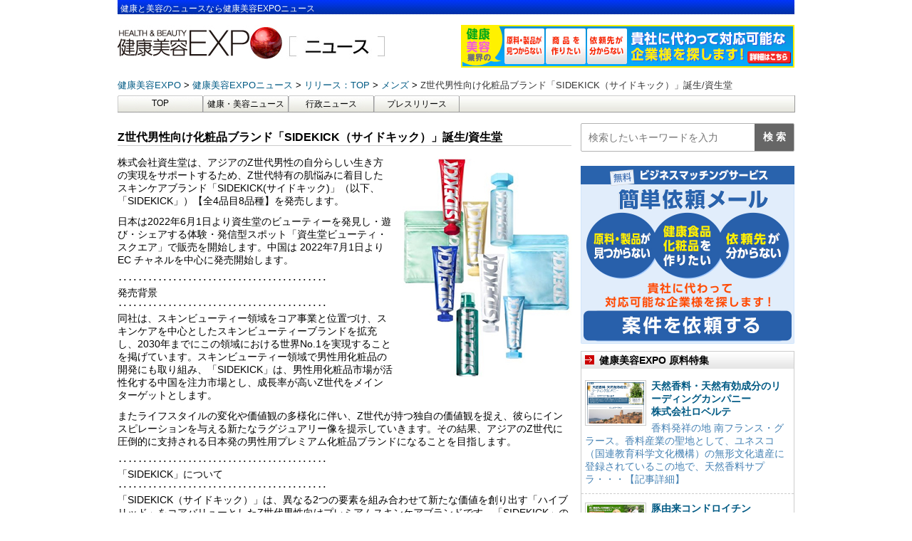

--- FILE ---
content_type: text/html; charset=UTF-8
request_url: https://news.e-expo.net/release/2022/06/220606_r03.html/
body_size: 45195
content:
<!DOCTYPE html>
<!--[if lt IE 7]>
<html class="ie6" lang="ja"> <![endif]-->
<!--[if IE 7]>
<html class="i7" lang="ja"> <![endif]-->
<!--[if IE 8]>
<html class="ie" lang="ja"> <![endif]-->
<!--[if gt IE 8]><!-->
<html lang="ja">
	<!--<![endif]-->
	<head prefix="og: http://ogp.me/ns# fb: http://ogp.me/ns/fb# article: http://ogp.me/ns/article#">
		<meta charset="UTF-8" >
		<meta name="viewport" content="width=device-width,initial-scale=1.0,user-scalable=yes">
		<meta name="format-detection" content="telephone=no" >
				<link rel="alternate" type="application/rss+xml" title="健康美容EXPO ニュース RSS Feed" href="https://news.e-expo.net/feed/" />
		<link rel="pingback" href="https://news.e-expo.net/xmlrpc.php" >

				<title>Z世代男性向け化粧品ブランド「SIDEKICK（サイドキック）」誕生/資生堂 &#8211; 健康美容EXPO ニュース</title>
<meta name='robots' content='max-image-preview:large' />
<link rel='dns-prefetch' href='//ajax.googleapis.com' />
<link rel='dns-prefetch' href='//cdn.jsdelivr.net' />
<link rel='dns-prefetch' href='//s.w.org' />
		<script type="text/javascript">
			window._wpemojiSettings = {"baseUrl":"https:\/\/s.w.org\/images\/core\/emoji\/13.0.1\/72x72\/","ext":".png","svgUrl":"https:\/\/s.w.org\/images\/core\/emoji\/13.0.1\/svg\/","svgExt":".svg","source":{"concatemoji":"https:\/\/news.e-expo.net\/wp-includes\/js\/wp-emoji-release.min.js?ver=5.7.2"}};
			!function(e,a,t){var n,r,o,i=a.createElement("canvas"),p=i.getContext&&i.getContext("2d");function s(e,t){var a=String.fromCharCode;p.clearRect(0,0,i.width,i.height),p.fillText(a.apply(this,e),0,0);e=i.toDataURL();return p.clearRect(0,0,i.width,i.height),p.fillText(a.apply(this,t),0,0),e===i.toDataURL()}function c(e){var t=a.createElement("script");t.src=e,t.defer=t.type="text/javascript",a.getElementsByTagName("head")[0].appendChild(t)}for(o=Array("flag","emoji"),t.supports={everything:!0,everythingExceptFlag:!0},r=0;r<o.length;r++)t.supports[o[r]]=function(e){if(!p||!p.fillText)return!1;switch(p.textBaseline="top",p.font="600 32px Arial",e){case"flag":return s([127987,65039,8205,9895,65039],[127987,65039,8203,9895,65039])?!1:!s([55356,56826,55356,56819],[55356,56826,8203,55356,56819])&&!s([55356,57332,56128,56423,56128,56418,56128,56421,56128,56430,56128,56423,56128,56447],[55356,57332,8203,56128,56423,8203,56128,56418,8203,56128,56421,8203,56128,56430,8203,56128,56423,8203,56128,56447]);case"emoji":return!s([55357,56424,8205,55356,57212],[55357,56424,8203,55356,57212])}return!1}(o[r]),t.supports.everything=t.supports.everything&&t.supports[o[r]],"flag"!==o[r]&&(t.supports.everythingExceptFlag=t.supports.everythingExceptFlag&&t.supports[o[r]]);t.supports.everythingExceptFlag=t.supports.everythingExceptFlag&&!t.supports.flag,t.DOMReady=!1,t.readyCallback=function(){t.DOMReady=!0},t.supports.everything||(n=function(){t.readyCallback()},a.addEventListener?(a.addEventListener("DOMContentLoaded",n,!1),e.addEventListener("load",n,!1)):(e.attachEvent("onload",n),a.attachEvent("onreadystatechange",function(){"complete"===a.readyState&&t.readyCallback()})),(n=t.source||{}).concatemoji?c(n.concatemoji):n.wpemoji&&n.twemoji&&(c(n.twemoji),c(n.wpemoji)))}(window,document,window._wpemojiSettings);
		</script>
		<style type="text/css">
img.wp-smiley,
img.emoji {
	display: inline !important;
	border: none !important;
	box-shadow: none !important;
	height: 1em !important;
	width: 1em !important;
	margin: 0 .07em !important;
	vertical-align: -0.1em !important;
	background: none !important;
	padding: 0 !important;
}
</style>
		<style type="text/css">
	.wp-pagenavi{float:left !important; }
	</style>
  <link rel='stylesheet' id='wp-block-library-css'  href='https://news.e-expo.net/wp-includes/css/dist/block-library/style.min.css?ver=5.7.2' type='text/css' media='all' />
<link rel='stylesheet' id='normalize-css'  href='https://news.e-expo.net/wp-content/themes/news-expo/css/normalize.css?ver=1.5.9' type='text/css' media='all' />
<link rel='stylesheet' id='font-awesome-css'  href='https://news.e-expo.net/wp-content/themes/news-expo/css/fontawesome/css/font-awesome.min.css?ver=4.5.0' type='text/css' media='all' />
<link rel='stylesheet' id='style-css'  href='https://news.e-expo.net/wp-content/themes/news-expo/style.css?ver=5.7.2' type='text/css' media='all' />
<link rel='stylesheet' id='wp-pagenavi-style-css'  href='https://news.e-expo.net/wp-content/plugins/wp-pagenavi-style/css/css3_black.css?ver=1.0' type='text/css' media='all' />
<script type='text/javascript' src='//ajax.googleapis.com/ajax/libs/jquery/1.11.3/jquery.min.js?ver=1.11.3' id='jquery-js'></script>
<link rel="https://api.w.org/" href="https://news.e-expo.net/wp-json/" /><link rel="alternate" type="application/json" href="https://news.e-expo.net/wp-json/wp/v2/posts/50280" /><link rel="canonical" href="https://news.e-expo.net/release/2022/06/220606_r03.html/" />
<link rel='shortlink' href='https://news.e-expo.net/?p=50280' />
<link rel="alternate" type="application/json+oembed" href="https://news.e-expo.net/wp-json/oembed/1.0/embed?url=https%3A%2F%2Fnews.e-expo.net%2Frelease%2F2022%2F06%2F220606_r03.html%2F" />
<link rel="alternate" type="text/xml+oembed" href="https://news.e-expo.net/wp-json/oembed/1.0/embed?url=https%3A%2F%2Fnews.e-expo.net%2Frelease%2F2022%2F06%2F220606_r03.html%2F&#038;format=xml" />
	<style type="text/css">
	 .wp-pagenavi
	{
		font-size:12px !important;
	}
	</style>
	<style type="text/css">.recentcomments a{display:inline !important;padding:0 !important;margin:0 !important;}</style><link rel="icon" href="https://news.e-expo.net/wp-content/uploads/2021/06/favicons.png" sizes="32x32" />
<link rel="icon" href="https://news.e-expo.net/wp-content/uploads/2021/06/favicons.png" sizes="192x192" />
<link rel="apple-touch-icon" href="https://news.e-expo.net/wp-content/uploads/2021/06/favicons.png" />
<meta name="msapplication-TileImage" content="https://news.e-expo.net/wp-content/uploads/2021/06/favicons.png" />
		<link rel="stylesheet" href="https://news.e-expo.net/wp-content/themes/news-expo/css/normalize.css">
<link href="https://fonts.googleapis.com/icon?family=Material+Icons" rel="stylesheet">
<link href="https://netdna.bootstrapcdn.com/font-awesome/4.1.0/css/font-awesome.min.css" rel="stylesheet">

<link rel="stylesheet" href="https://news.e-expo.net/wp-content/themes/news-expo/css/lower.css">

		<!-- Global site tag (gtag.js) - Google Analytics -->
		<script async src="https://www.googletagmanager.com/gtag/js?id=G-85DBP0HGCJ"></script>
		<script>
		  window.dataLayer = window.dataLayer || [];
		  function gtag(){dataLayer.push(arguments);}
		  gtag('js', new Date());

		  gtag('config', 'G-85DBP0HGCJ');
		</script>
	</head>
	<body class="post-template-default single single-post postid-50280 single-format-standard" >
			<div id="st-ami">
				<div id="wrapper">
					<div id="wrapper-in">
						<header>
							<div id="headbox-bg">
								<div class="clearfix" id="headbox">
									<h1>健康と美容のニュースなら健康美容EXPOニュース</h1>
									<div id="header-l">
										<!-- ロゴ又はブログ名 -->
										<p class="sitename">
																							<a href="https://www.e-expo.net">
													<img src="https://news.e-expo.net/wp-content/themes/news-expo/images/header/expo.jpg"/>
												</a>
												<a href="https://news.e-expo.net/">
													 <img src="https://news.e-expo.net/wp-content/themes/news-expo/images/header/news.jpg"/>
												</a>
											
										</p>
									</div><!-- /#header-l -->
																			<div class="header-personal">
											<a href="https://www.e-expo.net/anken2/">
												<img src="https://news.e-expo.net/wp-content/themes/news-expo/images/header/kenkou-expo.gif" alt="健康美容EXPO"/>
											</a>
										</div>
																										</div><!-- /#headbox-bg -->
							</div><!-- /#headbox clearfix -->
														
																<!-- ぱんくず -->
								<section id="breadcrumb">
								<ol itemscope itemtype="http://schema.org/BreadcrumbList">
									 <li itemprop="itemListElement" itemscope itemtype="http://schema.org/ListItem">
									 	<a href="https://www.e-expo.net" itemprop="item">
									 		<span itemprop="name">健康美容EXPO</span>
									 	</a>
									 </li>
									 <li itemprop="itemListElement" itemscope itemtype="http://schema.org/ListItem">
									 	<a href="https://news.e-expo.net" itemprop="item">
									 		<span itemprop="name">健康美容EXPOニュース</span>
									 	</a>
									 </li>
																			 <li itemprop="itemListElement" itemscope itemtype="http://schema.org/ListItem">
										 	<a href="https://news.e-expo.net/release/" itemprop="item">
										 		<span itemprop="name">リリース：TOP</span>
										 	</a>
										 </li>
										 											 <li itemprop="itemListElement" itemscope itemtype="http://schema.org/ListItem">
											 	<a href="https://news.e-expo.net/release/cat73/" itemprop="item">
											 		<span itemprop="name">メンズ</span>
											 	</a>
											 </li>
										 										 <li itemprop="itemListElement" itemscope itemtype="http://schema.org/ListItem">
									 		<span itemprop="name">Z世代男性向け化粧品ブランド「SIDEKICK（サイドキック）」誕生/資生堂</span>
										 </li>
									
								</ol>
								</section>
							
							<!-- /gazou -->

																						<!--/ ぱんくず -->
								<div id="gazou-wide">
										<div id="st-menubox">
		<div id="st-menuwide">
			<nav class="smanone clearfix"><ul id="menu-top" class="menu"><li id="menu-item-1308" class="menu-item menu-item-type-custom menu-item-object-custom menu-item-home menu-item-1308"><a href="https://news.e-expo.net/">TOP</a></li>
<li id="menu-item-17851" class="menu-item menu-item-type-taxonomy menu-item-object-category menu-item-17851"><a href="https://news.e-expo.net/news/">健康・美容ニュース</a></li>
<li id="menu-item-1309" class="menu-item menu-item-type-taxonomy menu-item-object-category menu-item-1309"><a href="https://news.e-expo.net/gyousei/">行政ニュース</a></li>
<li id="menu-item-17850" class="menu-item menu-item-type-taxonomy menu-item-object-category current-post-ancestor current-menu-parent current-post-parent menu-item-17850"><a href="https://news.e-expo.net/release/">プレスリリース</a></li>
</ul></nav>		</div>
	</div>

									
								</div>
													</header>
						<div id="content-w"><div id="content" class="clearfix ">
	<div id="contentInner">

		<div class="st-main">

			<div class="article-area" id="post-50280" class="st-post post-50280 post type-post status-publish format-standard has-post-thumbnail hentry category-cat73 category-release category-release-list">
								<h2 class="article-title">Z世代男性向け化粧品ブランド「SIDEKICK（サイドキック）」誕生/資生堂</h2>
					<div class="mainbox">
					    <div class="article-content">
											<p><img loading="lazy" class="alignright size-full wp-image-50282" src="https://news.e-expo.net/wp-content/uploads/2022/06/220606_r0001.jpg" alt="" width="240" height="310" srcset="https://news.e-expo.net/wp-content/uploads/2022/06/220606_r0001.jpg 240w, https://news.e-expo.net/wp-content/uploads/2022/06/220606_r0001-232x300.jpg 232w" sizes="(max-width: 240px) 100vw, 240px" />株式会社資生堂は、アジアのZ世代男性の自分らしい生き方の実現をサポートするため、Z世代特有の肌悩みに着目したスキンケアブランド「SIDEKICK(サイドキック)」（以下、「SIDEKICK」）【全4品目8品種】を発売します。</p>
<p>日本は2022年6月1日より資生堂のビューティーを発見し・遊び・シェアする体験・発信型スポット「資生堂ビューティ・スクエア」で販売を開始します。中国は 2022年7月1日より EC チャネルを中心に発売開始します。</p>
<p>‥‥‥‥‥‥‥‥‥‥‥‥‥‥‥‥‥‥‥‥‥<br />
発売背景<br />
‥‥‥‥‥‥‥‥‥‥‥‥‥‥‥‥‥‥‥‥‥<br />
同社は、スキンビューティー領域をコア事業と位置づけ、スキンケアを中心としたスキンビューティーブランドを拡充し、2030年までにこの領域における世界No.1を実現することを掲げています。スキンビューティー領域で男性用化粧品の開発にも取り組み、「SIDEKICK」は、男性用化粧品市場が活性化する中国を注力市場とし、成長率が高いZ世代をメインターゲットとします。</p>
<p>またライフスタイルの変化や価値観の多様化に伴い、Z世代が持つ独自の価値観を捉え、彼らにインスピレーションを与える新たなラグジュアリー像を提示していきます。その結果、アジアのZ世代に圧倒的に支持される日本発の男性用プレミアム化粧品ブランドになることを目指します。</p>
<p>‥‥‥‥‥‥‥‥‥‥‥‥‥‥‥‥‥‥‥‥‥<br />
「SIDEKICK」について<br />
‥‥‥‥‥‥‥‥‥‥‥‥‥‥‥‥‥‥‥‥‥<br />
「SIDEKICK（サイドキック）」は、異なる2つの要素を組み合わせて新たな価値を創り出す「ハイブリッド」をコアバリューとしたZ世代男性向けプレミアムスキンケアブランドです。「SIDEKICK」のハイブリッドスキンケアは、自然由来成分と先進のテクノロジーを掛け合わせることにより、オイリー肌や乾燥肌など、Z世代男性が抱える特有の肌悩みにアプローチするだけでなく、使うたびに肌のうるおいバリア機能を支え、トラブルに立ち向かえる肌環境をつくります。</p>
<p>また、既存のラグジュアリーを自らの個性で塗り替えることによって生まれるコンセプトを「ニューラグジュアリー」と定義し、先鋭的で動的なブランドの世界観を形作っていきます。「SIDEKICK」は、Z世代男性の人生に寄り添う「相棒」として、スキンケアに留まらず、日々プライベートや仕事に全力で奔走するZ世代に対して常にインスピレーションを与える先駆けとなり、自分らしさの表現をサポートします。</p>
<p>【詳細は下記URLをご参照ください】<br />
・<a href="https://www.e-expo.net/pdf/news2022/20220601_corp.shiseido.pdf" target="_blank" rel="noopener">株式会社資生堂　 2022年6月1日【PDF】発表</a><br />
・<a href="https://corp.shiseido.com/jp/" target="_blank" rel="noopener">株式会社資生堂　 公式サイト</a></p>
					</div>
				</div>
				<div class="date">
	2022年06月06日 10：45		<ul class="post-categories">
									<li><a href="https://news.e-expo.net/release/cat73/">メンズ</a></li>
																</ul>
</div>				
																	<div class="kanrenkiji">
						<div class="kanren">
							<div class="point"><h3 class="point-in">関連記事</h3></div>
																						<ul class="clearfix">
									
										<li>
											<p class="kanren-t">
												<a href="https://news.e-expo.net/release/2026/01/260122-2.html/">
													免疫ケアと肌のバリア機能（保湿力）を高める機能性表示食品「キリン おいしい免疫ケア セラミドプラス」 を3月3日(火)に新発売／キリンビバレッジ株式会社												</a>
											</p>
										</li>

									
										<li>
											<p class="kanren-t">
												<a href="https://news.e-expo.net/release/2026/01/260122.html/">
													セルフケアを、サロン級の心地よさに。3D磁気ローラー＆ポイントスティックでお肌をケアして整える♪／株式会社ニーズ												</a>
											</p>
										</li>

									
										<li>
											<p class="kanren-t">
												<a href="https://news.e-expo.net/release/2026/01/260121-2.html/">
													頭皮の悩みに、メディカル発想でひとつ上の答えを！「コラージュフルフルプラスシリーズ」新発売／持田ヘルスケア株式会社												</a>
											</p>
										</li>

									
										<li>
											<p class="kanren-t">
												<a href="https://news.e-expo.net/release/2026/01/260121.html/">
													実証実験・臨床研究の拠点として「ユーフォリアスポーツラボ」を東京・麹町に開設／株式会社ユーフォリア												</a>
											</p>
										</li>

									
										<li>
											<p class="kanren-t">
												<a href="https://news.e-expo.net/release/2026/01/2601120-2.html/">
													イハダうるおい密封ライン化粧水・乳液がリニューアル進化した「密封ケア」で、肌荒れ防いでモチすべ肌へ　イハダで肌荒れ予防して、思いっきり好きなこと　～2026年2月21日（土）発売～／株式会社資生堂												</a>
											</p>
										</li>

									
										<li>
											<p class="kanren-t">
												<a href="https://news.e-expo.net/release/2026/01/2601120.html/">
													【新商品】国内初*フェリチン鉄×大豆ペプチド配合ママのために生まれ、すべての女性に寄り添うサプリメント「ペプティフェ」が1月27日に新登場／株式会社ばぶばぶ												</a>
											</p>
										</li>

									
										<li>
											<p class="kanren-t">
												<a href="https://news.e-expo.net/release/2026/01/260119.html/">
													植物由来の素材を使用したコーラ『green cola』1都3県のコンビニエンスストア限定で5月12日発売／アサヒ飲料株式会社												</a>
											</p>
										</li>

									
										<li>
											<p class="kanren-t">
												<a href="https://news.e-expo.net/release/2026/01/260115.html/">
													3つの機能性関与成分を配合し健康維持をサポートする機能性表示食品を発売／株式会社ノエビア												</a>
											</p>
										</li>

									
										<li>
											<p class="kanren-t">
												<a href="https://news.e-expo.net/release/2026/01/260114-2.html/">
													朝1回塗って夜までニオわせない本気の汗ケア パフで塗り込む制汗パテ『８ｘ４ＭＥＮ デオドラントパテ』新発売／ニベア花王株式会社												</a>
											</p>
										</li>

									
										<li>
											<p class="kanren-t">
												<a href="https://news.e-expo.net/release/2026/01/260114.html/">
													【2/13新発売】シワ改善有効成分「ライスパワー®No.11＋」開発元から、全顔用シワ改善高機能美容液「ライース®リペア コンセントレーションD＋／W＋」／勇心酒造株式会社												</a>
											</p>
										</li>

																	</ul>
																				</div>

					</div>
							</div>
															<div class="article-area">
					<div class="title">
						<h3><a href="https://news.e-expo.net/release/">リリースの最新ニュース</a></h3>
					</div>
					<div class="article-list">
						<ul>
															<li>
																			<div class="thumbnail"><a href="https://news.e-expo.net/release/2026/01/260122-2.html/"><img width="562" height="562" src="https://news.e-expo.net/wp-content/uploads/2026/01/画像1-21.jpg" class="attachment- size- wp-post-image" alt="" loading="lazy" srcset="https://news.e-expo.net/wp-content/uploads/2026/01/画像1-21.jpg 562w, https://news.e-expo.net/wp-content/uploads/2026/01/画像1-21-100x100.jpg 100w, https://news.e-expo.net/wp-content/uploads/2026/01/画像1-21-150x150.jpg 150w" sizes="(max-width: 562px) 100vw, 562px" /></a></div>
																		<a href="https://news.e-expo.net/release/2026/01/260122-2.html/">
										<div class="content-text">
											<h4 class="title">
												免疫ケアと肌のバリア機能（保湿力）を高める機能性表示食品「キリン おいしい免疫ケア セラミドプラス」 を3月3日(火)に新発売／キリンビバレッジ株式会社											</h4>
										</div>
									</a>
									<p>キリンビバレッジ株式会社は、キリンの独自素材「プラズマ乳酸菌」と肌のバリア機能（保湿力）を高める「米由来グルコシルセラミド」を配合した機能性表示食品「キリン　おいしい免疫ケア セラミドプラス」を3月3……</p>

									<div class="date">
	2026年01月22日 19：23		<ul class="post-categories">
														<li><a href="https://news.e-expo.net/release/cat122/">健康食品</a></li>
												<li><a href="https://news.e-expo.net/release/cat38/">新商品（健康）</a></li>
												<li><a href="https://news.e-expo.net/release/cat39/">新商品（美容）</a></li>
												<li><a href="https://news.e-expo.net/release/%e6%96%b0%e8%a3%bd%e5%93%81/">新製品</a></li>
												<li><a href="https://news.e-expo.net/release/cat119/">美容</a></li>
						</ul>
</div>
								</li>
															<li>
																			<div class="thumbnail"><a href="https://news.e-expo.net/release/2026/01/260122.html/"><img width="521" height="521" src="https://news.e-expo.net/wp-content/uploads/2026/01/画像1-20.jpg" class="attachment- size- wp-post-image" alt="" loading="lazy" srcset="https://news.e-expo.net/wp-content/uploads/2026/01/画像1-20.jpg 521w, https://news.e-expo.net/wp-content/uploads/2026/01/画像1-20-100x100.jpg 100w, https://news.e-expo.net/wp-content/uploads/2026/01/画像1-20-150x150.jpg 150w" sizes="(max-width: 521px) 100vw, 521px" /></a></div>
																		<a href="https://news.e-expo.net/release/2026/01/260122.html/">
										<div class="content-text">
											<h4 class="title">
												セルフケアを、サロン級の心地よさに。3D磁気ローラー＆ポイントスティックでお肌をケアして整える♪／株式会社ニーズ											</h4>
										</div>
									</a>
									<p>『筋肉を押す・肌を流す』これ1つで、頭皮ケアから首、デコルテまでトータルケアを実現できる♪
株式会社ニーズ／株式会社サンファミリーは、「Cellshスティックローラー」3,828円（税込）を1⽉22……</p>

									<div class="date">
	2026年01月22日 18：57		<ul class="post-categories">
																			<li><a href="https://news.e-expo.net/release/cat39/">新商品（美容）</a></li>
												<li><a href="https://news.e-expo.net/release/%e6%96%b0%e8%a3%bd%e5%93%81/">新製品</a></li>
												<li><a href="https://news.e-expo.net/release/cat119/">美容</a></li>
												<li><a href="https://news.e-expo.net/release/cat115/">美容機器</a></li>
						</ul>
</div>
								</li>
															<li>
																			<div class="thumbnail"><a href="https://news.e-expo.net/release/2026/01/260121-2.html/"><img width="571" height="571" src="https://news.e-expo.net/wp-content/uploads/2026/01/画像1-18.jpg" class="attachment- size- wp-post-image" alt="" loading="lazy" srcset="https://news.e-expo.net/wp-content/uploads/2026/01/画像1-18.jpg 571w, https://news.e-expo.net/wp-content/uploads/2026/01/画像1-18-100x100.jpg 100w, https://news.e-expo.net/wp-content/uploads/2026/01/画像1-18-150x150.jpg 150w" sizes="(max-width: 571px) 100vw, 571px" /></a></div>
																		<a href="https://news.e-expo.net/release/2026/01/260121-2.html/">
										<div class="content-text">
											<h4 class="title">
												頭皮の悩みに、メディカル発想でひとつ上の答えを！「コラージュフルフルプラスシリーズ」新発売／持田ヘルスケア株式会社											</h4>
										</div>
									</a>
									<p>持田製薬株式会社の子会社である持田ヘルスケア株式会社は、「コラージュフルフルプラスシリーズ」を2026年2月24日（火）に新発売いたします。一部のドラッグストア・医療機関や、持田ヘルスケアオンラインシ……</p>

									<div class="date">
	2026年01月21日 18：58		<ul class="post-categories">
									<li><a href="https://news.e-expo.net/release/cat121/">ヘアケア</a></li>
																						<li><a href="https://news.e-expo.net/release/cat39/">新商品（美容）</a></li>
												<li><a href="https://news.e-expo.net/release/%e6%96%b0%e8%a3%bd%e5%93%81/">新製品</a></li>
												<li><a href="https://news.e-expo.net/release/cat119/">美容</a></li>
						</ul>
</div>
								</li>
															<li>
																			<div class="thumbnail"><a href="https://news.e-expo.net/release/2026/01/260121.html/"><img width="537" height="537" src="https://news.e-expo.net/wp-content/uploads/2026/01/画像1-17.jpg" class="attachment- size- wp-post-image" alt="" loading="lazy" srcset="https://news.e-expo.net/wp-content/uploads/2026/01/画像1-17.jpg 537w, https://news.e-expo.net/wp-content/uploads/2026/01/画像1-17-100x100.jpg 100w, https://news.e-expo.net/wp-content/uploads/2026/01/画像1-17-150x150.jpg 150w" sizes="(max-width: 537px) 100vw, 537px" /></a></div>
																		<a href="https://news.e-expo.net/release/2026/01/260121.html/">
										<div class="content-text">
											<h4 class="title">
												実証実験・臨床研究の拠点として「ユーフォリアスポーツラボ」を東京・麹町に開設／株式会社ユーフォリア											</h4>
										</div>
									</a>
									<p>

アスリート向けデータマネジメントシステム「ONE TAP SPORTS」を展開する株式会社ユーフォリアは、2026年1月21日（水）、企業の製品開発や技術検証における科学的エビデンスの可視化を……</p>

									<div class="date">
	2026年01月21日 18：04		<ul class="post-categories">
																			<li><a href="https://news.e-expo.net/release/cat40/">新サービス</a></li>
						</ul>
</div>
								</li>
															<li>
																			<div class="thumbnail"><a href="https://news.e-expo.net/release/2026/01/2601120-2.html/"><img width="503" height="503" src="https://news.e-expo.net/wp-content/uploads/2026/01/画像1-16.jpg" class="attachment- size- wp-post-image" alt="" loading="lazy" srcset="https://news.e-expo.net/wp-content/uploads/2026/01/画像1-16.jpg 503w, https://news.e-expo.net/wp-content/uploads/2026/01/画像1-16-100x100.jpg 100w, https://news.e-expo.net/wp-content/uploads/2026/01/画像1-16-150x150.jpg 150w" sizes="(max-width: 503px) 100vw, 503px" /></a></div>
																		<a href="https://news.e-expo.net/release/2026/01/2601120-2.html/">
										<div class="content-text">
											<h4 class="title">
												イハダうるおい密封ライン化粧水・乳液がリニューアル進化した「密封ケア」で、肌荒れ防いでモチすべ肌へ　イハダで肌荒れ予防して、思いっきり好きなこと　～2026年2月21日（土）発売～／株式会社資生堂											</h4>
										</div>
									</a>
									<p>

肌荒れ対策ブランド「IHADA＜イハダ＞」は、進化した「密封ケア」で肌荒れ・乾燥・ニキビを防ぐ、うるおい密封ラインの薬用化粧水・薬用乳液（医薬部外品）【全6品　参考小売価格1,200円～1,6……</p>

									<div class="date">
	2026年01月20日 18：48		<ul class="post-categories">
																			<li><a href="https://news.e-expo.net/release/cat90/">化粧品</a></li>
												<li><a href="https://news.e-expo.net/release/cat39/">新商品（美容）</a></li>
												<li><a href="https://news.e-expo.net/release/%e6%96%b0%e8%a3%bd%e5%93%81/">新製品</a></li>
												<li><a href="https://news.e-expo.net/release/cat119/">美容</a></li>
						</ul>
</div>
								</li>
															<li>
																			<div class="thumbnail"><a href="https://news.e-expo.net/release/2026/01/2601120.html/"><img width="499" height="516" src="https://news.e-expo.net/wp-content/uploads/2026/01/画像1-15.jpg" class="attachment- size- wp-post-image" alt="" loading="lazy" /></a></div>
																		<a href="https://news.e-expo.net/release/2026/01/2601120.html/">
										<div class="content-text">
											<h4 class="title">
												【新商品】国内初*フェリチン鉄×大豆ペプチド配合ママのために生まれ、すべての女性に寄り添うサプリメント「ペプティフェ」が1月27日に新登場／株式会社ばぶばぶ											</h4>
										</div>
									</a>
									<p>

&nbsp;

ばぶばぶストアは、栄養機能食品(鉄)peptife(ペプティフェ)を2026年1月27日(火)に販売いたします。

子育てや家事、仕事に追われる毎日の中で、気づけば自分……</p>

									<div class="date">
	2026年01月20日 18：18		<ul class="post-categories">
									<li><a href="https://news.e-expo.net/release/cat83/">ネット通販</a></li>
												<li><a href="https://news.e-expo.net/release/%e3%83%95%e3%82%a7%e3%83%a0%e3%82%b1%e3%82%a2/">フェムケア</a></li>
																						<li><a href="https://news.e-expo.net/release/cat122/">健康食品</a></li>
												<li><a href="https://news.e-expo.net/release/cat38/">新商品（健康）</a></li>
												<li><a href="https://news.e-expo.net/release/cat39/">新商品（美容）</a></li>
												<li><a href="https://news.e-expo.net/release/%e6%96%b0%e8%a3%bd%e5%93%81/">新製品</a></li>
						</ul>
</div>
								</li>
															<li>
																			<div class="thumbnail"><a href="https://news.e-expo.net/release/2026/01/260119.html/"><img width="511" height="511" src="https://news.e-expo.net/wp-content/uploads/2026/01/画像1-13.jpg" class="attachment- size- wp-post-image" alt="" loading="lazy" srcset="https://news.e-expo.net/wp-content/uploads/2026/01/画像1-13.jpg 511w, https://news.e-expo.net/wp-content/uploads/2026/01/画像1-13-100x100.jpg 100w, https://news.e-expo.net/wp-content/uploads/2026/01/画像1-13-150x150.jpg 150w" sizes="(max-width: 511px) 100vw, 511px" /></a></div>
																		<a href="https://news.e-expo.net/release/2026/01/260119.html/">
										<div class="content-text">
											<h4 class="title">
												植物由来の素材を使用したコーラ『green cola』1都3県のコンビニエンスストア限定で5月12日発売／アサヒ飲料株式会社											</h4>
										</div>
									</a>
									<p>ギリシャで誕生し50を超える国や地域で展開する国際的なブランドが日本上陸
アサヒ飲料株式会社は、植物由来の素材を使用したコーラ『green cola（グリーンコーラ）』を1都3県（東京都、埼玉県、千……</p>

									<div class="date">
	2026年01月19日 20：03		<ul class="post-categories">
																			<li><a href="https://news.e-expo.net/release/cat38/">新商品（健康）</a></li>
												<li><a href="https://news.e-expo.net/release/cat39/">新商品（美容）</a></li>
												<li><a href="https://news.e-expo.net/release/%e6%96%b0%e8%a3%bd%e5%93%81/">新製品</a></li>
						</ul>
</div>
								</li>
															<li>
																			<div class="thumbnail"><a href="https://news.e-expo.net/release/2026/01/260116_r01.html/"><img width="500" height="500" src="https://news.e-expo.net/wp-content/uploads/2026/01/260113_rtop_01.png" class="attachment- size- wp-post-image" alt="" loading="lazy" srcset="https://news.e-expo.net/wp-content/uploads/2026/01/260113_rtop_01.png 500w, https://news.e-expo.net/wp-content/uploads/2026/01/260113_rtop_01-100x100.png 100w, https://news.e-expo.net/wp-content/uploads/2026/01/260113_rtop_01-150x150.png 150w" sizes="(max-width: 500px) 100vw, 500px" /></a></div>
																		<a href="https://news.e-expo.net/release/2026/01/260116_r01.html/">
										<div class="content-text">
											<h4 class="title">
												肌の弾力にフォーカス。​ハリのある未来に導く新コラーゲン習慣。​「ReFa HARI KEEP COLLAGEN JELLY​(リファハリキープコラーゲンゼリー)」​2026年2月6日(金)新発売／株式会社MTG											</h4>
										</div>
									</a>
									<p>株式会社MTGは、美容ブランド『ReFa（リファ）』より、コラーゲンペプチドを1袋で5000mg摂取可能な「ReFa HARI KEEP COLLAGEN JELLY（リファハリキープコラーゲンゼリー……</p>

									<div class="date">
	2026年01月16日 18：36		<ul class="post-categories">
																			<li><a href="https://news.e-expo.net/release/cat122/">健康食品</a></li>
												<li><a href="https://news.e-expo.net/release/cat38/">新商品（健康）</a></li>
												<li><a href="https://news.e-expo.net/release/cat39/">新商品（美容）</a></li>
												<li><a href="https://news.e-expo.net/release/%e6%96%b0%e8%a3%bd%e5%93%81/">新製品</a></li>
												<li><a href="https://news.e-expo.net/release/cat119/">美容</a></li>
						</ul>
</div>
								</li>
															<li>
																			<div class="thumbnail"><a href="https://news.e-expo.net/release/2026/01/260115.html/"><img width="462" height="462" src="https://news.e-expo.net/wp-content/uploads/2026/01/画像1-12.jpg" class="attachment- size- wp-post-image" alt="" loading="lazy" srcset="https://news.e-expo.net/wp-content/uploads/2026/01/画像1-12.jpg 462w, https://news.e-expo.net/wp-content/uploads/2026/01/画像1-12-100x100.jpg 100w, https://news.e-expo.net/wp-content/uploads/2026/01/画像1-12-150x150.jpg 150w" sizes="(max-width: 462px) 100vw, 462px" /></a></div>
																		<a href="https://news.e-expo.net/release/2026/01/260115.html/">
										<div class="content-text">
											<h4 class="title">
												3つの機能性関与成分を配合し健康維持をサポートする機能性表示食品を発売／株式会社ノエビア											</h4>
										</div>
									</a>
									<p>

ノエビア トリプルコントロール 

ノエビアは、3つの機能性関与成分を配合した機能性表示食品『ノエビア トリプルコントロール』を2026年2月5日に新発売します。健康な中高齢者の健常域でや……</p>

									<div class="date">
	2026年01月15日 20：47		<ul class="post-categories">
																			<li><a href="https://news.e-expo.net/release/cat122/">健康食品</a></li>
												<li><a href="https://news.e-expo.net/release/cat38/">新商品（健康）</a></li>
												<li><a href="https://news.e-expo.net/release/cat39/">新商品（美容）</a></li>
												<li><a href="https://news.e-expo.net/release/%e6%96%b0%e8%a3%bd%e5%93%81/">新製品</a></li>
												<li><a href="https://news.e-expo.net/release/cat163/">機能性表示食品制度</a></li>
						</ul>
</div>
								</li>
															<li>
																			<div class="thumbnail"><a href="https://news.e-expo.net/release/2026/01/260114-2.html/"><img width="490" height="490" src="https://news.e-expo.net/wp-content/uploads/2026/01/画像1-11.jpg" class="attachment- size- wp-post-image" alt="" loading="lazy" srcset="https://news.e-expo.net/wp-content/uploads/2026/01/画像1-11.jpg 490w, https://news.e-expo.net/wp-content/uploads/2026/01/画像1-11-100x100.jpg 100w, https://news.e-expo.net/wp-content/uploads/2026/01/画像1-11-150x150.jpg 150w" sizes="(max-width: 490px) 100vw, 490px" /></a></div>
																		<a href="https://news.e-expo.net/release/2026/01/260114-2.html/">
										<div class="content-text">
											<h4 class="title">
												朝1回塗って夜までニオわせない本気の汗ケア パフで塗り込む制汗パテ『８ｘ４ＭＥＮ デオドラントパテ』新発売／ニベア花王株式会社											</h4>
										</div>
									</a>
									<p>ニベア花王株式会社は、2026年2月7日、『８ｘ４ＭＥＮ（エイト・フォー メン）　デオドラントパテ』【医薬部外品】を新発売いたします。

昨今の夏の高温化・長期化により、汗のベタつきやニオイ意識が……</p>

									<div class="date">
	2026年01月14日 18：49		<ul class="post-categories">
									<li><a href="https://news.e-expo.net/release/cat73/">メンズ</a></li>
																						<li><a href="https://news.e-expo.net/release/cat90/">化粧品</a></li>
												<li><a href="https://news.e-expo.net/release/cat39/">新商品（美容）</a></li>
												<li><a href="https://news.e-expo.net/release/%e6%96%b0%e8%a3%bd%e5%93%81/">新製品</a></li>
												<li><a href="https://news.e-expo.net/release/cat119/">美容</a></li>
						</ul>
</div>
								</li>
													</ul>

					</div>

				</div>
										
			</div>
		</div>
	<div class="contents_right" id="side">
	<div class="st-aside">
		<div class="header-search">
			<form role="search" method="get" id="searchform" class="searchform" action="https://news.e-expo.net/">
				<div class="text-search"><input  placeholder="検索したいキーワードを入力" class="text-fild" type="text" value="" name="s" /></div>
				<div class="serch-img-area"><input class="search-btn" type="submit" value="検 索" /></div>
			</form>
		</div>
		<div class="anken-banner">
			<a href="https://www.e-expo.net/anken2/">
				<img src="https://news.e-expo.net/wp-content/themes/news-expo/images/common/expo_info.jpg" alt="健康美容EXPO"/>
			</a>
		</div>
		<div class="special_contents">
			<div class="title"><h3>健康美容EXPO 原料特集</h3></div>

			<div class="feature_block">
				<div class="feature_block_img">
					<a href="https://www.e-expo.net/information/robertet_group/"><img src="https://www.e-expo.net/information/robertet_group//img/view.jpg" ></a>
				</div>
				<div class="feature_block_txt">
					<h3><a href="https://www.e-expo.net/information/robertet_group/">天然香料・天然有効成分のリーディングカンパニー<br />株式会社ロベルテ</a></h3>
					<p><a href="https://www.e-expo.net/information/robertet_group/">香料発祥の地 南フランス・グラース。香料産業の聖地として、ユネスコ（国連教育科学文化機構）の無形文化遺産に登録されているこの地で、天然香料サプラ・・・【記事詳細】</a></p>
				</div>
			</div>

			<div class="feature_block">
				<div class="feature_block_img">
					<a href="https://www.e-expo.net/information/p-chondroitinnhz/"><img src="https://www.e-expo.net/information/p-chondroitinnhz/img/view.jpg" alt=""></a>
				</div>
				<div class="feature_block_txt">
					<h3><a href="https://www.e-expo.net/information/p-chondroitinnhz/">豚由来コンドロイチン<br />機能性表示食品対応<br />「P-コンドロイチンNHZ」<br />日本ハム株式会社</a></h3>
					<p><a href="https://www.e-expo.net/information/p-chondroitinnhz/">関節対応素材として市場に定着している食品原料のコンドロイチン。高齢化を背景にそのニーズは今後も持続することが見込まれる。そうした中、原料に対し・・・【記事詳細】</a></p>
				</div>
			</div>
		</div>


		<div class="special_contents">
			<div class="title"><h3>健康美容EXPO 企業特集</h3></div>
			<div class="feature_block">
				<div class="feature_block_img">
					<a href="https://www.e-expo.net/information/amply_ec/"><img src="https://www.e-expo.net/information/amply_ec/img/view.jpg" alt=""></a>
				</div>
				<div class="feature_block_txt">
					<h3>
						<a href="https://www.e-expo.net/information/amply_ec/">進化系受託製造のアンプリーが提案する「マーケティング連動型OEM」
						<br />株式会社アンプリー</a>
					</h3>
					<p><a href="https://www.e-expo.net/information/amply_ec/">ポストコロナの動きが水面下で加速している。コロナ禍で減速を余儀なくされたインバウンド需要もようやく規制が解かれ、復調の兆しがみえつつある・・・【記事詳細】</a></p>
				</div>
			</div>

			<div class="feature_block">
				<div class="feature_block_img">
					<a href="https://www.e-expo.net/information/kindaikagaku/"><img src="https://www.e-expo.net/information/kindaikagaku/img/view.jpg" alt=""></a>
				</div>
				<div class="feature_block_txt">
					<h3><a href="https://www.e-expo.net/information/kindaikagaku/">髪を知り尽くす唯一無二のOEM企業<br />近代化学株式会社</a></h3>
					<p><a href="https://www.e-expo.net/information/kindaikagaku/">ヘアケア製品のOEMメーカーとして絶大な信頼を獲得している近代化学。美容室をルーツに90年以上の歴史を刻む同社が掲げるのは「幸せ」という・・・【記事詳細】</a></p>
				</div>
			</div>
		</div>

<!-- 		<div class="event">
			<div class="title">
				<h3>健康・美容イベント情報</h3>
			</div>
			<div class="event_txt">
				<h4><a href="https://www.e-expo.net/event/2023/08" target="_blank">2023年8月のイベント情報一覧</a></h4>
			</div>
		</div> -->

		
		
	</div>
</div>
<!-- /#side -->
</div>
</div><!-- /contentw -->
<footer>
<div id="footer">
<div id="footer-in">

	<div class="footer-wbox clearfix">

		<div class="footer-c">

			<div class="footerlinks">
				<div><a href="https://www.e-expo.net/">ホーム<span class="arrow"></span></a></div>
				<div><a href="https://www.e-expo.net/com/index_top.html">健康美容EXPOとは<span class="arrow"></span></a></div>
				<div><a href="https://www.e-expo.net/sitemap/" rel="nofollow">サイトマップ<span class="arrow"></span></a></div>
				<div><a href="https://www.zenken.co.jp/company/company-overview/">会社概要<span class="arrow"></span></a></div>
				<div><a href="https://recruit.zenken.co.jp/" target="_blank">求人情報<span class="arrow"></span></a></div>
				<div><a href="https://www.e-expo.net/help/" rel="nofollow">ヘルプ<span class="arrow"></span></a></div>
				<div><a href="https://www.zenken.co.jp/privacypolicy/cookie/" rel="nofollow">利用者情報の外部送信について<span class="arrow"></span></a></div>
  				<div><a href="https://www.e-expo.net/agreement/agree_eexpo.html" rel="nofollow">利用規約<span class="arrow"></span></a></div>
    			<div><a href="https://www.zenken.co.jp/privacypolicy/" rel="nofollow" target="_blank">個人情報保護ポリシー<span class="arrow"></span></a></div>
    			<div><a href="https://www.e-expo.net/q/contact2/contact.php" rel="nofollow">お問合わせ<span class="arrow"></span></a></div>
    			<div><a href="https://www.e-expo.net/q/press/entry.php" rel="nofollow">プレスリリース・ニュース受付<span class="arrow"></span></a></div>
    			<div><a href="https://www.e-expo.net/functional/">機能性表示食品制度［機能性表示対応素材］<span class="arrow"></span></a></div>
  			</div>
			<div class="footerfreedial">
				<a href="https://www.e-expo.net/q/contact2/contact.php" rel="nofollow">
					<img src="https://news.e-expo.net/wp-content/themes/news-expo/images/footer/free_call.gif" alt="健康業界・美容業界に関連するご意見・ご相談はお気軽に">
				</a>
			</div>
			<div class="footer-links">
				<a href="https://www.e-expo.net/" target="_blank">健康美容EXPO</a>　|　
				<a href="https://news.e-expo.net" target="_blank">健康美容ニュース</a>　|　
			</div>
			<div class="footercopy">
				Copyright&copy; 2005-2026				<a href="https://www.e-expo.net/">健康美容EXPO</a>［Zenken（株）］　All Rights Reserved.
			</div>
		</div>
	</div>


</div>


</div>
</footer>
</div>
<!-- /#wrapperin -->
</div>
<!-- /#wrapper -->
</div><!-- /#st-ami -->

<script type='text/javascript' src='https://news.e-expo.net/wp-includes/js/comment-reply.min.js?ver=5.7.2' id='comment-reply-js'></script>
<script type='text/javascript' src='https://news.e-expo.net/wp-content/themes/news-expo/js/base.js?ver=5.7.2' id='base-js'></script>
<script type='text/javascript' src='https://news.e-expo.net/wp-content/themes/news-expo/js/scroll.js?ver=5.7.2' id='scroll-js'></script>
<script type='text/javascript' id='wp_slimstat-js-extra'>
/* <![CDATA[ */
var SlimStatParams = {"ajaxurl":"https:\/\/news.e-expo.net\/wp-admin\/admin-ajax.php","baseurl":"\/","dnt":"noslimstat,ab-item","ci":"YTo0OntzOjEyOiJjb250ZW50X3R5cGUiO3M6NDoicG9zdCI7czo4OiJjYXRlZ29yeSI7czoxMzoiMTIxMCw4NzQsODEwMCI7czoxMDoiY29udGVudF9pZCI7aTo1MDI4MDtzOjY6ImF1dGhvciI7czo5OiJmdWt1c2hpbWEiO30-.aa51c268cbf69edb64263b9d386c5772"};
/* ]]> */
</script>
<script type='text/javascript' src='https://cdn.jsdelivr.net/wp/wp-slimstat/tags/4.8.8.1/wp-slimstat.min.js' id='wp_slimstat-js'></script>
<script type='text/javascript' src='https://news.e-expo.net/wp-includes/js/wp-embed.min.js?ver=5.7.2' id='wp-embed-js'></script>
</body></html>


--- FILE ---
content_type: text/html; charset=UTF-8
request_url: https://news.e-expo.net/wp-admin/admin-ajax.php
body_size: 178
content:
6316985.7eb4ecfeb9a4bdcf12c25cecd1faa57b